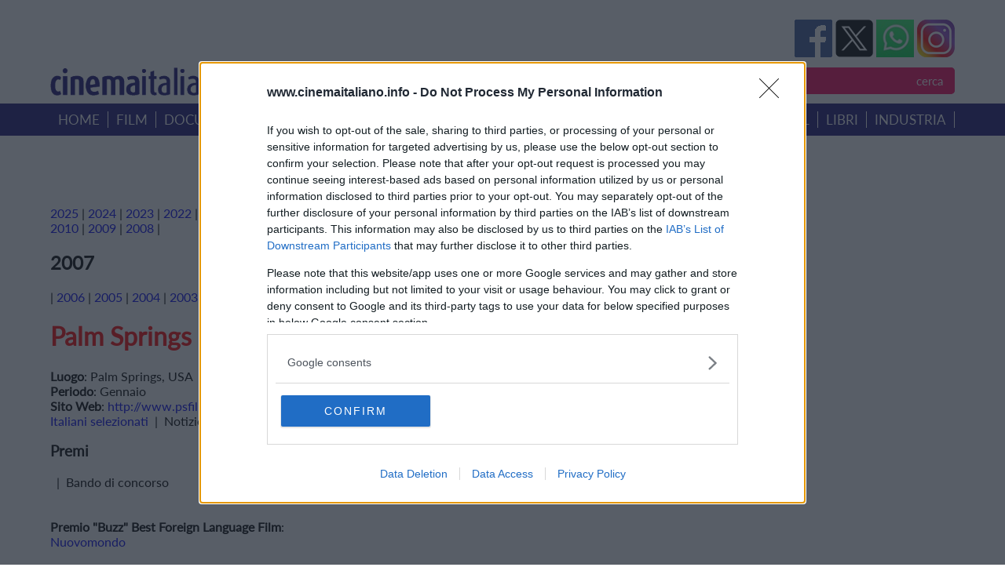

--- FILE ---
content_type: text/css
request_url: https://www.cinemaitaliano.info/_common/css/style.css?version=3.3.3
body_size: 2975
content:
/* CSS Document */

body {
    margin: 0px;
    padding: 0px;
    font-size: 18px;
    color: #000;
    z-index: 1;
    width: 100%;
    height: 100%;
    font-family: 'Lato', sans-serif;
    background-color: #FFF;
}
table, th, td {
  border: solid, 1px, blue;
  border-collapse: collapse;
}
.pagination {
  display: inline-block;
}

.pagination a {
  color: black;
  float: left;
  padding: 8px 16px;
  text-decoration: none;
  transition: background-color .3s;
  border: 1px solid #ddd;
  margin: 0 4px;
}

.pagination a.active {
  background-color: #4CAF50;
  color: white;
  border: 1px solid #4CAF50;
}

.pagination a:hover:not(.active) {background-color: #ddd;}

.btn-responsive-menu {
        position: absolute;
        top: 10px;
        right: 0px;
        padding: 5px;
        cursor: pointer;
        color: #FFF;
        text-shadow: 0 -1px 0 rgba(0, 0, 0, 0.88);
        display:none;
        z-index: 10000;
 }

 .icon-bar-general {
        display: block;
        width: 45px;
        height: 3px;
        margin: 5px;
        background-color: #000;
        -webkit-border-radius: 2px;
        -moz-border-radius: 2px;
        border-radius: 2px;
        -webkit-box-shadow: 0 1px 0 rgba(0, 0, 0, 0.25);
        -moz-box-shadow: 0 1px 0 rgba(0, 0, 0, 0.25);
        box-shadow: 0 1px 0 rgba(0, 0, 0, 0.25);
    }

        .main_menu ul {
        margin: 0px;
        padding: 0px;
        list-style: none;
        width: 80%;
        margin: auto;
        margin-top:60px;
    }

        .main_menu ul li {
        text-align: left;
        margin-top: 10px;
        margin-bottom: 10px;
        padding-bottom: 5px;
        border-bottom: 1px dashed #FFF;
    }

        .main_menu ul li a {
        color: #FFF;
        font-size: 20px;
        text-transform:uppercase;
    }
.header, .corpo, .footer
{
    width:100%;
    position:relative;
    clear:both;
    float:left;
}


.header_banner
{
    width:80%;
    margin: auto;
    max-width:1200px;
}

.header_banner img
{
    width:100%;
     clear:both;

}
.header_container, .banner_home, .footer_container
{
    width:90%;
    margin: auto;
    max-width:1442px;
     clear:both;
     position:relative;
}
.logo
{
   position:absolute;
   bottom:0px;
   width:25%;
}

.logo  img
{
   max-width:400px;
   width:100%;
}

.social
{
   float:right;
   clear:both;
   margin-top:25px;
}

.header_dx
{
   float:right;
    clear:both;
     position:relative;
}

.search
{
   float:right;
   clear:both;
   margin-top:10px;
    position:relative;
    width:440px;
    font-size:15px;
}

.search input
{
  right:0px;
    position:absolute;
    background-color: #f70059;
    border:0px;
    border-radius:5px;
    color:#FFF;
    padding: 8px 15px;
     font-size:15px;
      font-family: 'Lato', sans-serif;
}

.search select {
  display: none; /*hide original SELECT element: */
}

.select-selected {
  background-color: eeeeee;
   width:200px;
    border: 1px solid #6ea0bb;
    border-radius:5px;
}

/* Style the arrow inside the select element: */
.select-selected:after {
  position: absolute;
  content: "";
  top: 14px;
  left: 200px;
  width: 0;
  height: 0;
  border: 6px solid transparent;
  border-color: #1f6d94 transparent transparent transparent;

}

/* Point the arrow upwards when the select box is open (active): */
.select-selected.select-arrow-active:after {
  border-color: transparent transparent #1f6d94 transparent;
  top: 7px;
}

/* style the items (options), including the selected item: */
.select-items div,.select-selected {
  color: #000;
  padding: 8px 10px;
  border: 1px solid trasparent;
  cursor: pointer;
}

/* Style items (options): */
.select-items {
  position: absolute;
  background-color: eeeeee;
  top: 100%;

  width:220px;
  left: 0;
  z-index: 99;
}

/* Hide the items when the select box is closed: */
.select-hide {
  display: none;
}

.select-items div:hover, .same-as-selected {
  background-color: rgba(0, 0, 0, 0.1);
}

.menu
{
    width:100%;
    position:relative;
    clear:both;
    float:left;
    background-color: #181073;
    margin:10px 0px;
}

.menu_container
{
    margin: auto;
    max-width:1442;
     clear:both;
     position:relative;
     display:table
}

.menu_container ul {
    clear: both;
    float: left;
    margin: 0px;
    padding: 0px;
    list-style: none;
    width: 100%;
    margin:10px 0px;
}

.menu_container ul li {
    float: left;
    color: #FFF;
    font-style: normal;
    padding:0px 10px;
    border-right:1px solid #FFF;
}

.menu_container ul li a{
    color: #FFF;
    font-style: normal;
    text-decoration:none;
    text-transform:uppercase;
    font-size:17px;
}

.banner_home{
    display: flex;
    align-items: center;
    }

    .banner_home_sx{
   width:63%;
    }

    .banner_home_sx{
   width:63%;
    }

.banner_home_dx{
   width:35%;
   padding-left:2%; }

.banner_home_dx img,  .banner_home_sx img, .box_banner_inner img,  .banner1_middle img,  .banner2_middle img,  .box6 img,  .banner4 img,  .box3 img
{
   width:100%;
}

img.banner1
{
  margin-bottom:5px;
 }

 .box_zoom{
   width:calc(78% - 2px);
   display: flex;
    align-items: center;
    border:1px solid #f60063;
    margin-top:15px;
}

 .box_zoom_light{
   width:calc(72% - 2px);
   display: flex;
    margin-top:15px;
    /* align-items: center; */
    vertical-align: top;

  }


 .flex{

   display: flex;
    align-items: center;

}
 .box_zoom_img{
   width:65%;
}

 .box_zoom_img img{
   width:100%;
   display:block;
     
}

 .box_zoom_img_light{
   width:30%;
}
 .box_zoom_img_light img{
   width:100%;
   display:block;
     
}
 
.etichetta {
    /*float: left;*/
    background: #f70063;
    height: 23px;
    line-height: 21px;
    padding: 0 15px;
    color: #fff;
    font-size: 1.17em;
}
  .box_personaggio {
    width: 30%;
    margin: 30px;
    background: white;
    /* min-height: 300px; */
  }

 .box_zoom_testo {
    width:calc(35% - 51px );
padding:5px 25px;
}
.box_zoom_testo_light {
    width:calc(80% - 51px );
padding:5px 25px;
}

 .box_zoom_testo h2{
 color:#181073;
 font-size:22px;
 font-weight:normal;
 clear:both;
 width:100%;
padding-top:15px;
}
 .box_zoom_testo_light h2{
 color:#181073;
 font-size:22px;
 font-weight:normal;
 clear:both;
 width:100%;
padding-top:15px;
}

 .box_zoom_testo a{
 color:#FFF;
padding:5px 15px;
background-color:#181073;
text-decoration:none;
}
 .box_zoom_testo_light a{
 color:#0f2cd0;
padding:5px 15px;
/*background-color:#181073;*/
text-decoration:none;
}

 .box_banner{
   width:20%;
margin-left:2%;

}

 .box_localizza{
  background-color:#f60063;
  border-radius:10px;
  padding:10px 15px;
  color:#FFF;
}
 .box_localizza img{
  float:left;
  margin-right:5px;
}

 .box_localizza h2{
  font-size:32px;
  font-weight:normal;
}

.box_banner_inner{
   width:100%;
   margin-top:20px;
   clear:both;
}

.corpo_container
{
    width:94%;
    margin: auto;
    max-width:1600px;
     clear:both;
     position:relative;
}

.sfondogrigio
{
   background-color:#e8e8e8;
}

.sfondorosa
{
   background-color:#feedf3;
}


.corpo_container  h2
{
  font-size:40px;
  font-weight:normal;
  text-align:center;
  margin:40px 0px;
}

.blu
{
  color:#181073;
}

.margin30
{
  margin-top:30px;
}

.box4{
width:23%;
float:left;
margin:20px 1%;
background-color:#FFF;
text-align:center;
}
.box4_inner{
width:92%;
float:left;
margin:3% 4%;
text-align:left;
}


.box4_link{
width:96%;
background-color:#181073 !important;
padding:10px 2%;
clear:both;
text-align:left;

}

.box4_link_white{
width:96%;
/*background-color:#181073 !important;*/
padding:10px 2%;
clear:both;
text-align:left;

}


.box4_link span{
float:right;
color:#FFF;

}
.box4_link a{
  color:white;
}

a.box4_link{
    color:white;
}

.box4_inner  img{
   width:94%;
border-radius:10px;
margin:3%;
}

.box4_inner h3{
width:100%;
font-size:22px;
font-weight:normal;
clear:both;
padding-top:10px;
}

.sfondoblu
{
  background-color:#181073 !important;
   color:#FFF  !important;
}

a
{
 text-decoration:none;
}


a.sfondoblu
{
 font-size:25px;
 padding:10px 30px;
}

img.little_img_list {
    border-radius: 10px;
    margin-right: 15px;
}


.claim
{
    background: #f70063;
    height: 23px;
    line-height: 21px;
    padding: 0 25px;
    color: #fff;
    font-size: 18px;
    text-transform:uppercase;
}

.left
{
  float: left;
}

.aligncenter
{
  text-align: center;
}

.padding50
{
  padding: 50px 0px;
}

.right
{
  float: right;
}

.box_video_testo
{
  width:50%;
  margin:5%;
}

.box_video_iframe
{
  width:30%;
   margin:5% 0px;

}

.box_video_testo h3
{
  font-size: 20p;
  color:#181073;
  font-weight:normal;
  padding-bottom:20px;
}

 .banner1_middle{
   width:75%;
   margin:20px 0px;
}

 .banner2_middle{
   width:24%;
   margin:20px 0px;
   margin-left:1%;
}

.rosa
{
  color:#f60063;
}


.box6{
width:15.6%;
float:left;
margin:20px 1%;
background-color:#FFF;
text-align:center;
-webkit-border-radius: 10px 10px 0 0;
-moz-border-radius: 10px 10px 0 0;
border-radius: 10px 10px 0 0;
text-align:left;

}

.width96{
width:90% !important;
margin:0px 5%;
margin-bottom:30px;
}

.box3{
float:left;
margin:0px 5%;
width:90%;
text-align:left;
border:1px solid #cccccc;

}

.info{
float:left;
margin:5% 1%;
width:31.2%;
text-align:left;
}

.info h2{
font-size:25px;
font-weight:normal;
}

.info a{
color:#FFF;
}

.info ul{
margin:0px;
padding:5px 0px;
list-style:none;
}

.info  img{

width:90%;
max-width:350px;
}

.box3 h2{
font-size:20px;
color:#2e287e;
font-weight:normal;
text-align:left;
padding:0px 2%;
margin:10px 0px !important;
}

.box3 p{
text-align:left;
padding:2px 2%;

}

.box3 a{
display:block;
background-color:#f60063;
color:#FFF;
text-align:center;
font-size:20px;
padding:5px 0px;
}

.box6 img
{
   width:100%;
   -webkit-border-radius: 10px 10px 0 0;
-moz-border-radius: 10px 10px 0 0;
border-radius: 10px 10px 0 0;
}

.box6 h3{

text-transform:uppercase;
min-height:60px;
font-size:17px;
padding:0px 1%;
}

.box6 p{

font-size:15px;
padding:0px 3%;
}

.box6 .data{
color:#f60063;
}


.box6 a{
width:100%;
padding:5px 0px;
color:#FFF;
text-align:center;
background-color:#181073;
display:block;
}

.banner4{
width:23%;
float:left;
margin:20px 1%;
margin-bottom:60px;
}


@media all and (max-width: 767px) {

.flex {
      display: initial;
}


.box_zoom {
    width: calc(96% - 2px);
    display: table;
    border: 1px solid #f60063;
    margin: 15px 2%;
}

.box_zoom_img {
    width: 100%;
}

.box_zoom_img img{
    border:0px;
}

.box_zoom_testo {
    width: calc(100% - 51px);
    padding: 5px 25px;
    padding-bottom:20px;
}

.box_banner {
    width: 96%;
    margin-left: 2%;
}


.box4, .banner1_middle, .banner2_middle, .box6, .banner4{
    width: 96%;
    margin: 10px 2%;
}

.corpo_container h2 {
    font-size: 30px;
    margin: 20px 0px;
}

.claim {
    padding: 0 20px;
    font-size: 16px;
}

.box_video_testo {
    width: 90%;
}

.box_video_iframe {
    width: 90%;
    margin: 5% ;
}
.banner_home {
    display: initial;

}

.banner_home_sx {
    width: 96%;
    margin:10px auto;
}

.banner_home_dx {
    width: 96%;
    padding-left: 2%;
}

.header_dx {
    float: left;
}

.search
{
   float:left;
   clear:both;
   margin:20px 0px;
    position:relative;
    width:300px;
    font-size:15px;
}

.social {
    float: right;
    width:100%;
    margin-top:10px;
    text-align:center;
    display:none;
}

.logo {
    position: relative;
    width:75%;
margin-top:10px;
}

.header_banner {
    width: 98%;
}

.menu {
   display:none;
}

.header_container, .banner_home, .footer_container {
    width: 96%;
}


.btn-responsive-menu {

        display:block;

 }


.info
{
width:90%;
margin:10px 5%;
}



}




@media all and (min-width: 1367px) {

.menu_container ul li a{
    font-size:19px;
}

.menu_container ul li {
    padding:0px 16px;

}



}


@media all and (min-width:768px) and (max-width:1024px) {


.logo {
  position: absolute;
  top:20px;
  width: 25%;
}

.menu {
  display:none;
}

.btn-responsive-menu {
        display: block;
        top:60px;
        left:0px;
    }

    .header_container, .banner_home, .footer_container {
  width: 98%;
  margin:1%;
}

.box_localizza h2 {
  font-size: 25px;
}

.box_zoom_testo {
  padding: 20px 25px;
}

.box4 {
  width: 48%;
}


}


@media all and (min-width:1025px) and (max-width:1366px) {

 .box_localizza h2{
  font-size:25px;
  font-weight:normal;
}


body {

    font-size: 16px;

}

.claim
{
       font-size: 13px;
}




}
